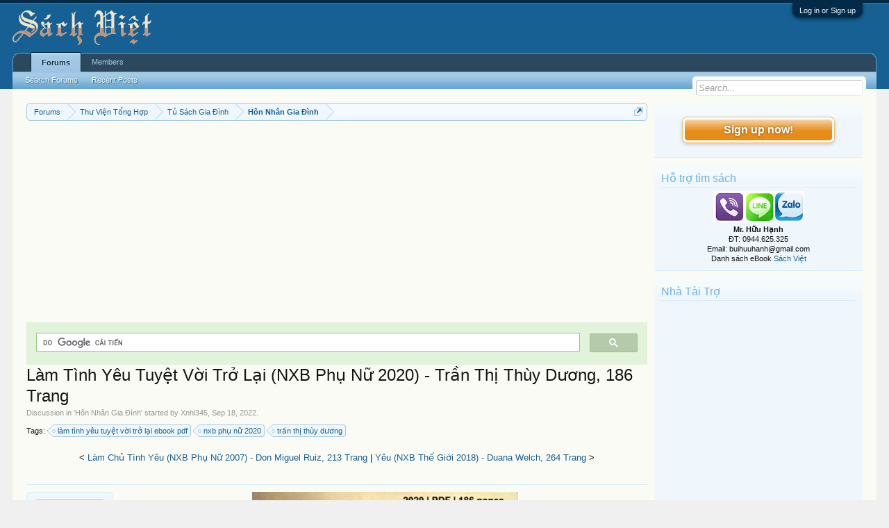

--- FILE ---
content_type: text/html; charset=UTF-8
request_url: https://vietbooks.info/threads/lam-tinh-yeu-tuyet-voi-tro-lai-nxb-phu-nu-2020-tran-thi-thuy-duong-186-trang.108659/
body_size: 12778
content:
<!DOCTYPE html>
<html id="XenForo" lang="en-US" dir="LTR" class="Public NoJs LoggedOut Sidebar  Responsive" xmlns:fb="http://www.facebook.com/2008/fbml">
<head>

	<meta charset="utf-8" />
	<meta http-equiv="X-UA-Compatible" content="IE=Edge,chrome=1" />
	
		<meta name="viewport" content="width=device-width, initial-scale=1" />
	
	
		<base href="https://vietbooks.info/" />
		<script>
			var _b = document.getElementsByTagName('base')[0], _bH = "https://vietbooks.info/";
			if (_b && _b.href != _bH) _b.href = _bH;
		</script>
	

	<title>Làm Tình Yêu Tuyệt Vời Trở Lại (NXB Phụ Nữ 2020) - Trần Thị Thùy Dương, 186 Trang | Sách Việt Nam</title>
	
	<noscript><style>.JsOnly, .jsOnly { display: none !important; }</style></noscript>
	<link rel="stylesheet" href="css.php?css=xenforo,form,public&amp;style=1&amp;dir=LTR&amp;d=1740371655" />
	<link rel="stylesheet" href="css.php?css=MoreThread_main,bb_code,facebook,login_bar,message,message_user_info,share_page,thread_view,wf_default,xfa_previous_next_thread_links&amp;style=1&amp;dir=LTR&amp;d=1740371655" />
	
	

	
	<script async src="https://www.googletagmanager.com/gtag/js?id=UA-9941134-9"></script>
	<script>
		window.dataLayer = window.dataLayer || [];
		function gtag(){dataLayer.push(arguments);}
		gtag('js', new Date());
	
		gtag('config', 'UA-9941134-9');
	</script>

		<script src="js/jquery/jquery-1.11.0.min.js"></script>	
		
	<script src="js/xenforo/xenforo.js?_v=f7527a97"></script>

	
	<link rel="apple-touch-icon" href="https://vietbooks.info/styles/default/xenforo/logo.og.png" />
	<link rel="alternate" type="application/rss+xml" title="RSS feed for Sách Việt Nam" href="forums/-/index.rss" />
	
	
	<link rel="canonical" href="https://vietbooks.info//threads/lam-tinh-yeu-tuyet-voi-tro-lai-nxb-phu-nu-2020-tran-thi-thuy-duong-186-trang.108659/" />
	<meta name="description" content="[ATTACH]
Phần lớn sự muộn phiền của con người thường bắt đầu từ các mối quan hệ trong cuộc sống. Chúng ta gặp gỡ nhau, tiếp xúc nhau, yêu mến nhau, có..." />	<meta property="og:site_name" content="Sách Việt Nam" />
	<meta property="og:image" content="https://vietbooks.info/data/avatars/m/58/58000.jpg?1716963859" />
	<meta property="og:image" content="https://vietbooks.info/styles/default/xenforo/logo.og.png" />
	<meta property="og:type" content="article" />
	<meta property="og:url" content="https://vietbooks.info//threads/lam-tinh-yeu-tuyet-voi-tro-lai-nxb-phu-nu-2020-tran-thi-thuy-duong-186-trang.108659/" />
	<meta property="og:title" content="Làm Tình Yêu Tuyệt Vời Trở Lại (NXB Phụ Nữ 2020) - Trần Thị Thùy Dương, 186 Trang" />
	<meta property="og:description" content="[ATTACH]
Phần lớn sự muộn phiền của con người thường bắt đầu từ các mối quan hệ trong cuộc sống. Chúng ta gặp gỡ nhau, tiếp xúc nhau, yêu mến nhau, có..." />
	
	<meta property="fb:app_id" content="327354390765552" />
	<meta property="fb:admins" content="100000571129808,100004235772169" />

</head>

<body class="node208 node12 node284 SelectQuotable">



	

<div id="loginBar">
	<div class="pageWidth">
		<div class="pageContent">	
			<h3 id="loginBarHandle">
				<label for="LoginControl"><a href="login/" class="concealed noOutline">Log in or Sign up</a></label>
			</h3>
			
			<span class="helper"></span>

			
		</div>
	</div>
</div>


<div id="headerMover">
	<div id="headerProxy"></div>

<div id="content" class="thread_view">
	<div class="pageWidth">
		<div class="pageContent">
			<!-- main content area -->
			
			
			
			
				<div class="mainContainer">
					<div class="mainContent">
						
						
						
						
						<div class="breadBoxTop ">
							
							

<nav>
	
		
			
				
			
		
			
				
			
		
			
				
			
		
	

	<fieldset class="breadcrumb">
		<a href="misc/quick-navigation-menu?selected=node-208" class="OverlayTrigger jumpMenuTrigger" data-cacheOverlay="true" title="Open quick navigation"><!--Jump to...--></a>
			
		<div class="boardTitle"><strong>Sách Việt Nam</strong></div>
		
		<span class="crumbs">
			
			
			
				<span class="crust selectedTabCrumb" itemscope="itemscope" itemtype="https://schema.org/ListItem">
					<a href="https://vietbooks.info/" class="crumb" rel="up" itemprop="url"><span itemprop="item">Forums</span></a>
					<span class="arrow"><span>&gt;</span></span>
				</span>
			
			
			
				
					<span class="crust" itemscope="itemscope" itemtype="https://schema.org/ListItem">
						<a href="https://vietbooks.info/categories/thu-vien-tong-hop.12/" class="crumb" rel="up" itemprop="url"><span itemprop="item">Thư Viện Tổng Hợp</span></a>
						<span class="arrow"><span>&gt;</span></span>
					</span>
				
					<span class="crust" itemscope="itemscope" itemtype="https://schema.org/ListItem">
						<a href="https://vietbooks.info/categories/tu-sach-gia-dinh.284/" class="crumb" rel="up" itemprop="url"><span itemprop="item">Tủ Sách Gia Đình</span></a>
						<span class="arrow"><span>&gt;</span></span>
					</span>
				
					<span class="crust" itemscope="itemscope" itemtype="https://schema.org/ListItem">
						<a href="https://vietbooks.info/forums/hon-nhan-gia-dinh.208/" class="crumb" rel="up" itemprop="url"><span itemprop="item">Hôn Nhân Gia Đình</span></a>
						<span class="arrow"><span>&gt;</span></span>
					</span>
				
			
		</span>
	</fieldset>
</nav>
						</div>
						
						
						
					
						<!--[if lt IE 8]>
							<p class="importantMessage">You are using an out of date browser. It  may not display this or other websites correctly.<br />You should upgrade or use an <a href="https://www.google.com/chrome/browser/" target="_blank">alternative browser</a>.</p>
						<![endif]-->

						
						<!-- vuong1 -->
<ins class="adsbygoogle"
     style="display:block"
     data-ad-client="ca-pub-6969468226375923"
     data-ad-slot="9351593915"
     data-ad-format="auto"
     data-full-width-responsive="true"></ins>
<script>
     (adsbygoogle = window.adsbygoogle || []).push({});
</script>

<script>
  (function() {
    var cx = 'partner-pub-6969468226375923:2045813583';
    var gcse = document.createElement('script');
    gcse.type = 'text/javascript';
    gcse.async = true;
    gcse.src = 'https://cse.google.com/cse.js?cx=' + cx;
    var s = document.getElementsByTagName('script')[0];
    s.parentNode.insertBefore(gcse, s);
  })();
</script>
<gcse:search></gcse:search>



						
						
						
						
												
							<!-- h1 title, description -->
							<div class="titleBar">
								
								<h1>Làm Tình Yêu Tuyệt Vời Trở Lại (NXB Phụ Nữ 2020) - Trần Thị Thùy Dương, 186 Trang</h1>
								
								<p id="pageDescription" class="muted ">
	Discussion in '<a href="forums/hon-nhan-gia-dinh.208/">Hôn Nhân Gia Đình</a>' started by <a href="members/xnhi345.58000/" class="username" dir="auto">Xnhi345</a>, <a href="threads/lam-tinh-yeu-tuyet-voi-tro-lai-nxb-phu-nu-2020-tran-thi-thuy-duong-186-trang.108659/"><span class="DateTime" title="Sep 18, 2022 at 6:57 PM">Sep 18, 2022</span></a>.
</p>
							</div>
						
						
						
						
						
						<!-- main template -->
						


















	<div class="tagBlock TagContainer">
	Tags:
	
		<ul class="tagList">
		
			<li><a href="tags/lam-tinh-yeu-tuyet-voi-tro-lai-ebook-pdf/" class="tag"><span class="arrow"></span>làm tình yêu tuyệt vời trở lại ebook pdf</a></li>
		
			<li><a href="tags/nxb-phu-nu-2020/" class="tag"><span class="arrow"></span>nxb phụ nữ 2020</a></li>
		
			<li><a href="tags/tran-thi-thuy-duong/" class="tag"><span class="arrow"></span>trần thị thùy dương</a></li>
		
		</ul>
	
	
</div>










	




<div class="navigationLinks">
	&lt;

	
		<a href="threads/lam-chu-tinh-yeu-nxb-phu-nu-2007-don-miguel-ruiz-213-trang.111666/">Làm Chủ Tình Yêu (NXB Phụ Nữ 2007) - Don Miguel Ruiz, 213 Trang</a>
		|
		<a href="threads/yeu-nxb-the-gioi-2018-duana-welch-264-trang.101805/">Yêu (NXB Thế Giới 2018) - Duana Welch, 264 Trang</a>
	

	&gt;
</div>



<div class="pageNavLinkGroup">
	<div class="linkGroup SelectionCountContainer">
		
		
	</div>

	
</div>





<form action="inline-mod/post/switch" method="post"
	class="InlineModForm section"
	data-cookieName="posts"
	data-controls="#InlineModControls"
	data-imodOptions="#ModerationSelect option">

	<ol class="messageList" id="messageList">
		
			
				


<li id="post-116114" class="message   " data-author="Xnhi345">

	

<div class="messageUserInfo" itemscope="itemscope" itemtype="http://data-vocabulary.org/Person">	
<div class="messageUserBlock ">
	
		<div class="avatarHolder">
			<span class="helper"></span>
			<a href="members/xnhi345.58000/" class="avatar Av58000m" data-avatarhtml="true"><img src="data/avatars/m/58/58000.jpg?1716963859" width="96" height="96" alt="Xnhi345" /></a>
			
			<!-- slot: message_user_info_avatar -->
		</div>
	


	
		<h3 class="userText">
			<a href="members/xnhi345.58000/" class="username" dir="auto" itemprop="name">Xnhi345</a>
			<em class="userTitle" itemprop="title">Moderator</em>
			
			<!-- slot: message_user_info_text -->
		</h3>
	
		
	
		


	<span class="arrow"><span></span></span>
</div>
</div>

	<div class="messageInfo primaryContent">
		
		
		
		
		
		<div class="messageContent">		
			<article>
				<blockquote class="messageText SelectQuoteContainer ugc baseHtml">
					
					<img src="https://vietbooks.info/attachments/upload_2022-9-18_18-55-37-png.15262/" alt="upload_2022-9-18_18-55-37.png" class="bbCodeImage LbImage" />
		
<br />
Phần lớn sự muộn phiền của con người thường bắt đầu từ các mối quan hệ trong cuộc sống. Chúng ta gặp gỡ nhau, tiếp xúc nhau, yêu mến nhau, có cảm tình với nhau, vì nhiều lý do như cô ấy xinh quá; mái tóc, làn da và hương thơm cơ thể của cô ấy nhẹ nhàng, ngây ngất; giọng nói cô ấy cuốn hút; hay như anh ấy tài giỏi quá; anh ấy thành đạt, có học thức, hiểu biết nhiều. Chúng ta dễ &quot;đổ&quot; ngay vì cái vẻ bẻ ngoài đó. Nên, khi tình yêu xảy ra, chúng ta ngưỡng mộ, thần tượng nhau, chúng ta mong muốn có nhau. Nhưng rồi, khi chung sống với nhau, vẻ bề ngoài lộng lẫy, bóng bẩy đó không còn. Sau một ngày làm việc, bao nhiêu sự hào nhoáng bên ngoài đều được thay bằng bộ đồ ngủ thoải mái; bao áp lực của công việc và các mối quan hệ với đối tác, với nhân viên, đồng nghiệp chúng ta thoát ra và mong muốn trở về nhà với người bạn đời yêu dấu. Nhưng giờ đây, chúng ta không còn muốn trở về vì không còn cảm thấy thoải mái nữa.<br />
<ul>
<li><b>Làm Tình Yêu Tuyệt Vời Trở Lại</b></li>
<li><b>NXB Phụ Nữ 2020</b></li>
<li><b>Trần Thị Thùy Dương</b></li>
<li><b>186 Trang</b></li>
<li><b>File PDF-SCAN </b></li>
</ul>Link download<br />
<a href="https://drive.google.com/file/d/1vEXFQnzYRgnBm1T3sMjhXSunjrOgjH14" target="_blank" class="externalLink" rel="nofollow">https://drive.google.com/file/d/1vEXFQnzYRgnBm1T3sMjhXSunjrOgjH14</a><br /><a href="https://shorten.asia/PdgC9YqX" target= "_bank">https://drive.google.com/drive/folders/1yLBzZ1rSQoNjmWeJTZ3WGQHg04L1</a>
<!-- vuong2 -->
<ins class="adsbygoogle"
     style="display:block"
     data-ad-client="ca-pub-6969468226375923"
     data-ad-slot="6179222399"
     data-ad-format="auto"
     data-full-width-responsive="true"></ins>
<script>
     (adsbygoogle = window.adsbygoogle || []).push({});
</script>

					<div class="messageTextEndMarker">&nbsp;</div>
				</blockquote>
			</article>
			
			
		</div>
		

<div class="clear"></div>
<div class="vietxf_MoreThread">
    <div class="section">
        <h4 class="heading">Zalo/Viber: 0944625325 | buihuuhanh@gmail.com </h4>
        <ul class="secondaryContent">
            
            <li><a href="threads/doi-song-lua-doi-nxb-khai-tri-1967-huynh-duc-quang-262-trang.74123/">Đời Sống Lứa Đôi (NXB Khai Trí 1967) - Huỳnh Đức Quang, 262 Trang</a><span class="morethread_time">02/04/2017</span></li>
            
            <li><a href="threads/qua-tang-cua-su-phan-boi-nxb-lao-dong-2010-eve-a-wood-214-trang.23512/">Quà Tặng Của Sự Phản Bội (NXB Lao Động 2010) - Eve A.Wood, 214 Trang</a><span class="morethread_time">15/04/2015</span></li>
            
            <li><a href="threads/di-tim-nua-kia-cua-doi-minh-nxb-hai-phong-2008-rose-kingma-261-trang.22665/">Đi Tìm Nửa Kia Của Đời Mình (NXB Hải Phòng 2008) - Rose Kingma, 261 Trang</a><span class="morethread_time">28/03/2015</span></li>
            
            <li><a href="threads/nghe-thuat-giao-tiep-ung-xu-trong-tinh-yeu-nxb-dai-hoc-su-pham-2012-nguyen-cong-khanh-123-trang.90974/">Nghệ Thuật Giao Tiếp Ứng Xử Trong Tình Yêu (NXB Đại Học Sư Phạm 2012) - Nguyễn Công Khanh, 123 Trang</a><span class="morethread_time">25/09/2017</span></li>
            
            <li><a href="threads/tinh-yeu-va-gia-dinh-nxb-song-moi-1969-pham-con-son-152-trang.75325/">Tình Yêu Và Gia Đình (NXB Sống Mới 1969) - Phạm Côn Sơn, 152 Trang</a><span class="morethread_time">09/04/2017</span></li>
            
            <li><a href="threads/sach-cua-bo-de-tro-thanh-nguoi-bo-tuyet-voi-nxb-tri-thuc-2009-michael-heatley-213-trang.23456/">Sách Của Bố-Để Trở Thành Người Bố Tuyệt Vời (NXB Tri Thức 2009) - Michael Heatley, 213 Trang</a><span class="morethread_time">14/04/2015</span></li>
            
            <li><a href="threads/cam-nang-gia-dinh-viet-nxb-chinh-tri-2022-nguyen-thi-phuong-hoa-138-trang.14997/">Cẩm Nang Gia Đình Việt (NXB Chính Trị 2022) - Nguyễn Thị Phương Hoa, 138 Trang</a><span class="morethread_time">11/09/2014</span></li>
            
            <li><a href="threads/vi-sao-dan-ong-thich-phu-nu-tre-phu-nu-thich-dan-ong-giau-nxb-the-gioi-2019-kazue-asoh.84421/">Vì Sao Đàn Ông Thích Phụ Nữ Trẻ, Phụ Nữ Thích Đàn Ông Giàu (NXB Thế Giới 2019) - Kazue Asoh</a><span class="morethread_time">10/06/2017</span></li>
            
            <li><a href="threads/kham-pha-tinh-cam-khac-nhau-giua-nam-va-nu-nxb-lao-dong-xa-hoi-2008-luu-van-hy-329-trang.21962/">Khám Phá Tình Cảm Khác Nhau Giữa Nam Và Nữ (NXB Lao Động Xã Hội 2008) - Lưu Văn Hy, 329 Trang</a><span class="morethread_time">14/03/2015</span></li>
            
            <li><a href="threads/loi-nhan-nhu-truoc-hon-nhan-nxb-da-nang-2004-pham-ninh-154-trang.94561/">Lời Nhắn Nhủ Trước Hôn Nhân (NXB Đà Nẵng 2004) - Phạm Ninh, 154 Trang</a><span class="morethread_time">30/07/2018</span></li>
            
            <li><a href="threads/8-nguyen-tac-hen-ho-con-gai-toi-nxb-thoi-dai-2011-w-bruce-cameron-387-trang.22490/">8 Nguyên Tắc Hẹn Hò Con Gái Tôi (NXB Thời Đại 2011) - W. Bruce Cameron, 387 Trang</a><span class="morethread_time">24/03/2015</span></li>
            
            <li><a href="threads/khi-cong-voi-doi-ban-tre-nxb-da-nang-2002-tan-di-284-trang.62094/">Khí Công Với Đôi Bạn Trẻ (NXB Đà Nẵng 2002) - Tân Di, 284 Trang</a><span class="morethread_time">16/10/2016</span></li>
            
            <li><a href="threads/dung-mat-thoi-gian-vi-nhung-dieu-vun-vat-nxb-van-hoa-thong-tin-2010-nguyen-minh-tien-314-trang.1133/">Đừng Mất Thời Gian Vì Những Điều Vụn Vặt (NXB Văn Hóa Thông Tin 2010) - Nguyễn Minh Tiến, 314 Trang</a><span class="morethread_time">03/06/2013</span></li>
            
            <li><a href="threads/truoc-hon-nhan-can-biet-nxb-tong-hop-2011-tieu-quynh-284-trang.75883/">Trước Hôn Nhân Cần Biết (NXB Tổng Hợp 2011) - Tiểu Quỳnh, 284 Trang</a><span class="morethread_time">12/04/2017</span></li>
            
            <li><a href="threads/hay-song-cuoc-doi-nhu-ban-muon-nxb-lao-dong-xa-hoi-2017-pam-grout-216-trang.81784/">Hãy Sống Cuộc Đời Như Bạn Muốn (NXB Lao Động Xã Hội 2017) - Pam Grout, 216 Trang</a><span class="morethread_time">28/05/2017</span></li>
            
        </ul>
    </div>
</div>
<div class="clear"></div>


		
		
			<div class="editDate">
			
				Last edited by a moderator: <span class="DateTime" title="Oct 8, 2024 at 12:08 AM">Oct 8, 2024</span>
			
			</div>
		
		
		
		
		
				
		<div class="messageMeta ToggleTriggerAnchor">
			
			<div class="privateControls">
				
				<span class="item muted">
					<span class="authorEnd"><a href="members/xnhi345.58000/" class="username author" dir="auto">Xnhi345</a>,</span>
					<a href="threads/lam-tinh-yeu-tuyet-voi-tro-lai-nxb-phu-nu-2020-tran-thi-thuy-duong-186-trang.108659/" title="Permalink" class="datePermalink"><span class="DateTime" title="Sep 18, 2022 at 6:57 PM">Sep 18, 2022</span></a>
				</span>
				
				
				
				
				
				
				
				
				
				
				
			</div>
			
			<div class="publicControls">
				<a href="threads/lam-tinh-yeu-tuyet-voi-tro-lai-nxb-phu-nu-2020-tran-thi-thuy-duong-186-trang.108659/" title="Permalink" class="item muted postNumber hashPermalink OverlayTrigger" data-href="posts/116114/permalink">#1</a>
				
				
				
				
			</div>
		</div>
	
		
		<div id="likes-post-116114"></div>
	</div>

	
	
	

	
</li>
			
		
		
	</ol>

	

	<input type="hidden" name="_xfToken" value="" />

</form>

	<div class="pageNavLinkGroup">
			
				
					<div class="linkGroup">
						
							<label for="LoginControl"><a href="login/" class="concealed element">(You must log in or sign up to reply here.)</a></label>
						
					</div>
				
			
			<div class="linkGroup" style="display: none"><a href="javascript:" class="muted JsOnly DisplayIgnoredContent Tooltip" title="Show hidden content by ">Show Ignored Content</a></div>

			
	</div>





<div class="navigationLinks">
	&lt;

	
		<a href="threads/lam-chu-tinh-yeu-nxb-phu-nu-2007-don-miguel-ruiz-213-trang.111666/">Làm Chủ Tình Yêu (NXB Phụ Nữ 2007) - Don Miguel Ruiz, 213 Trang</a>
		|
		<a href="threads/yeu-nxb-the-gioi-2018-duana-welch-264-trang.101805/">Yêu (NXB Thế Giới 2018) - Duana Welch, 264 Trang</a>
	

	&gt;
</div>










	



	

	<div class="sharePage">
		<h3 class="textHeading larger">Share This Page</h3>
		
			
			
				<div class="tweet shareControl">
					<a href="https://twitter.com/share" class="twitter-share-button"
						data-count="horizontal"
						data-lang="en-US"
						data-url="https://vietbooks.info//threads/lam-tinh-yeu-tuyet-voi-tro-lai-nxb-phu-nu-2020-tran-thi-thuy-duong-186-trang.108659/"
						data-text="Làm Tình Yêu Tuyệt Vời Trở Lại (NXB Phụ Nữ 2020) - Trần Thị Thùy Dương, 186 Trang"
						
						>Tweet</a>
				</div>
			
			
			
				<div class="facebookLike shareControl">
					
					<div class="fb-like" data-href="https://vietbooks.info//threads/lam-tinh-yeu-tuyet-voi-tro-lai-nxb-phu-nu-2020-tran-thi-thuy-duong-186-trang.108659/" data-width="400" data-layout="standard" data-action="like" data-show-faces="true" data-colorscheme="light"></div>
				</div>
			
			
		
	</div>

						
						
						
						
							<!-- login form, to be moved to the upper drop-down -->
							







<form action="login/login" method="post" class="xenForm eAuth" id="login" style="display:none">

	
		<ul id="eAuthUnit">
			
				
				
					
					<li><a href="register/facebook?reg=1" class="fbLogin" tabindex="110"><span>Log in with Facebook</span></a></li>
				
				
				
				
				
				
			
		</ul>
	

	<div class="ctrlWrapper">
		<dl class="ctrlUnit">
			<dt><label for="LoginControl">Your name or email address:</label></dt>
			<dd><input type="text" name="login" id="LoginControl" class="textCtrl" tabindex="101" /></dd>
		</dl>
	
	
		<dl class="ctrlUnit">
			<dt>
				<label for="ctrl_password">Do you already have an account?</label>
			</dt>
			<dd>
				<ul>
					<li><label for="ctrl_not_registered"><input type="radio" name="register" value="1" id="ctrl_not_registered" tabindex="105" />
						No, create an account now.</label></li>
					<li><label for="ctrl_registered"><input type="radio" name="register" value="0" id="ctrl_registered" tabindex="105" checked="checked" class="Disabler" />
						Yes, my password is:</label></li>
					<li id="ctrl_registered_Disabler">
						<input type="password" name="password" class="textCtrl" id="ctrl_password" tabindex="102" />
						<div class="lostPassword"><a href="lost-password/" class="OverlayTrigger OverlayCloser" tabindex="106">Forgot your password?</a></div>
					</li>
				</ul>
			</dd>
		</dl>
	
		
		<dl class="ctrlUnit submitUnit">
			<dt></dt>
			<dd>
				<input type="submit" class="button primary" value="Log in" tabindex="104" data-loginPhrase="Log in" data-signupPhrase="Sign up" />
				<label for="ctrl_remember" class="rememberPassword"><input type="checkbox" name="remember" value="1" id="ctrl_remember" tabindex="103" /> Stay logged in</label>
			</dd>
		</dl>
	</div>

	<input type="hidden" name="cookie_check" value="1" />
	<input type="hidden" name="redirect" value="/threads/lam-tinh-yeu-tuyet-voi-tro-lai-nxb-phu-nu-2020-tran-thi-thuy-duong-186-trang.108659/" />
	<input type="hidden" name="_xfToken" value="" />

</form>
						
						
					</div>
				</div>
				
				<!-- sidebar -->
				<aside>
					<div class="sidebar">
						
						
						

<div class="section loginButton">		
	<div class="secondaryContent">
		<label for="LoginControl" id="SignupButton"><a href="login/" class="inner">Sign up now!</a></label>
	</div>
</div>




						<div class="section widget-group-no-name widget-container">
		
			<div class="secondaryContent widget WidgetFramework_WidgetRenderer_Html" id="widget-13">
				
					<h3>
						
							Hỗ trợ tìm sách
						
					</h3>
					<center>
<IMG SRC="https://lh3.googleusercontent.com/[base64]w130-h60-no"><br>
<b>Mr. Hữu Hạnh</b><br>
ĐT: 0944.625.325<br>
Email: buihuuhanh@gmail.com<br>
<p>Danh sách eBook <a href="https://tinyurl.com/29krjtxc" target="_blank">Sách Việt</a></p>
</center>
				
			</div>
		
	</div>



	
	




	
	<div class="section widget-group-no-name widget-container">
		
			<div class="secondaryContent widget WidgetFramework_WidgetRenderer_Html" id="widget-32">
				
					<h3>
						
							Nhà Tài Trợ
						
					</h3>
					<!-- codinhbenphai -->
<ins class="adsbygoogle"
     style="display:block"
     data-ad-client="ca-pub-6969468226375923"
     data-ad-slot="7001924838"
     data-ad-format="auto"></ins>
<script>
     (adsbygoogle = window.adsbygoogle || []).push({});
</script>
				
			</div>
		
	</div>



	
	




	
	<div class="section widget-group-no-name widget-container">
		
			<div class="secondaryContent widget WidgetFramework_WidgetRenderer_Html" id="widget-33">
				
					<h3>
						
							Phổ Biến Nhất
						
					</h3>
					<script async defer src="//assets.pinterest.com/js/pinit.js"></script>
<a data-pin-do="embedUser" data-pin-lang="vi" data-pin-board-width="250" data-pin-scale-height="600" data-pin-scale-width="80" href="https://www.pinterest.com/buijin432/"></a>
				
			</div>
		
	</div>
						
						
					</div>
				</aside>
			
			
						
			<div class="breadBoxBottom">

<nav>
	

	<fieldset class="breadcrumb">
		<a href="misc/quick-navigation-menu?selected=node-208" class="OverlayTrigger jumpMenuTrigger" data-cacheOverlay="true" title="Open quick navigation"><!--Jump to...--></a>
			
		<div class="boardTitle"><strong>Sách Việt Nam</strong></div>
		
		<span class="crumbs">
			
			
			
				<span class="crust selectedTabCrumb">
					<a href="https://vietbooks.info/" class="crumb"><span>Forums</span></a>
					<span class="arrow"><span>&gt;</span></span>
				</span>
			
			
			
				
					<span class="crust">
						<a href="https://vietbooks.info/categories/thu-vien-tong-hop.12/" class="crumb"><span>Thư Viện Tổng Hợp</span></a>
						<span class="arrow"><span>&gt;</span></span>
					</span>
				
					<span class="crust">
						<a href="https://vietbooks.info/categories/tu-sach-gia-dinh.284/" class="crumb"><span>Tủ Sách Gia Đình</span></a>
						<span class="arrow"><span>&gt;</span></span>
					</span>
				
					<span class="crust">
						<a href="https://vietbooks.info/forums/hon-nhan-gia-dinh.208/" class="crumb"><span>Hôn Nhân Gia Đình</span></a>
						<span class="arrow"><span>&gt;</span></span>
					</span>
				
			
		</span>
	</fieldset>
</nav></div>
			
						
			
						
		</div>
	</div>
</div>

<header>
	
<meta name="p:domain_verify" content="bd4704beea073aab93509f95d5646814"/>

<div id="header">
	<div id="logoBlock">
	<div class="pageWidth">
		<div class="pageContent">
			
<script src="https://www.googleoptimize.com/optimize.js?id=GTM-TLZC7GF"></script>
<script data-ad-client="ca-pub-6969468226375923" async src="https://pagead2.googlesyndication.com/pagead/js/adsbygoogle.js"></script>
			
			<div id="logo"><a href="https://vietbooks.info/">
				<span></span>
				<img src="logo-sachxua.png" alt="Sách Việt Nam" />
			</a></div>
			
			<span class="helper"></span>
		</div>
	</div>
</div>
	

<div id="navigation" class="pageWidth withSearch">
	<div class="pageContent">
		<nav>

<div class="navTabs">
	<ul class="publicTabs">
	
		<!-- home -->
		
		
		
		<!-- extra tabs: home -->
		
		
		
		<!-- forums -->
		
			<li class="navTab forums selected">
			
				<a href="https://vietbooks.info/" class="navLink">Forums</a>
				<a href="https://vietbooks.info/" class="SplitCtrl" rel="Menu"></a>
				
				<div class="tabLinks forumsTabLinks">
					<div class="primaryContent menuHeader">
						<h3>Forums</h3>
						<div class="muted">Quick Links</div>
					</div>
					<ul class="secondaryContent blockLinksList">
					
						
						<li><a href="search/?type=post">Search Forums</a></li>
						
						<li><a href="find-new/posts" rel="nofollow">Recent Posts</a></li>
					
					</ul>
				</div>
			</li>
		
		
		
		<!-- extra tabs: middle -->
		
		
		
		<!-- members -->
		
			<li class="navTab members Popup PopupControl PopupClosed">
			
				<a href="https://vietbooks.info/members/" class="navLink">Members</a>
				<a href="https://vietbooks.info/members/" class="SplitCtrl" rel="Menu"></a>
				
				<div class="Menu JsOnly tabMenu membersTabLinks">
					<div class="primaryContent menuHeader">
						<h3>Members</h3>
						<div class="muted">Quick Links</div>
					</div>
					<ul class="secondaryContent blockLinksList">
					
						<li><a href="members/">Notable Members</a></li>
						
						<li><a href="online/">Current Visitors</a></li>
						<li><a href="recent-activity/">Recent Activity</a></li>
						<li><a href="find-new/profile-posts" rel="nofollow">New Profile Posts</a></li>
					
					</ul>
				</div>
			</li>
						
		
		<!-- extra tabs: end -->
		

		<!-- responsive popup -->
		<li class="navTab navigationHiddenTabs Popup PopupControl PopupClosed" style="display:none">	
						
			<a rel="Menu" class="navLink NoPopupGadget"><span class="menuIcon">Menu</span></a>
			
			<div class="Menu JsOnly blockLinksList primaryContent" id="NavigationHiddenMenu"></div>
		</li>
			
		
		<!-- no selection -->
		
		
	</ul>
	
	
</div>

<span class="helper"></span>
			
		</nav>	
	</div>
</div>
	

<div id="searchBar" class="pageWidth">
	
	<span id="QuickSearchPlaceholder" title="Search">Search</span>
	<fieldset id="QuickSearch">
		<form action="search/search" method="post" class="formPopup">
			
			<div class="primaryControls">
				<!-- block: primaryControls -->
				<input type="search" name="keywords" value="" class="textCtrl" placeholder="Search..." title="Enter your search and hit enter" id="QuickSearchQuery" />				
				<!-- end block: primaryControls -->
			</div>
			
			<div class="secondaryControls">
				<div class="controlsWrapper">
				
					<!-- block: secondaryControls -->
					<dl class="ctrlUnit">
						<dt></dt>
						<dd><ul>
							<li><label><input type="checkbox" name="title_only" value="1"
								id="search_bar_title_only" class="AutoChecker"
								data-uncheck="#search_bar_thread" /> Search titles only</label></li>
						</ul></dd>
					</dl>
				
					<dl class="ctrlUnit">
						<dt><label for="searchBar_users">Posted by Member:</label></dt>
						<dd>
							<input type="text" name="users" value="" class="textCtrl AutoComplete" id="searchBar_users" />
							<p class="explain">Separate names with a comma.</p>
						</dd>
					</dl>
				
					<dl class="ctrlUnit">
						<dt><label for="searchBar_date">Newer Than:</label></dt>
						<dd><input type="date" name="date" value="" class="textCtrl" id="searchBar_date" /></dd>
					</dl>
					
					
					<dl class="ctrlUnit">
						<dt></dt>
						<dd><ul>
								
									<li><label title="Search only Làm Tình Yêu Tuyệt Vời Trở Lại (NXB Phụ Nữ 2020) - Trần Thị Thùy Dương, 186 Trang"><input type="checkbox" name="type[post][thread_id]" value="108659"
	id="search_bar_thread" class="AutoChecker"
	data-uncheck="#search_bar_title_only, #search_bar_nodes" /> Search this thread only</label></li>
								
									<li><label title="Search only Hôn Nhân Gia Đình"><input type="checkbox" name="nodes[]" value="208"
	id="search_bar_nodes" class="Disabler AutoChecker" checked="checked"
	data-uncheck="#search_bar_thread" /> Search this forum only</label>
	<ul id="search_bar_nodes_Disabler">
		<li><label><input type="checkbox" name="type[post][group_discussion]" value="1"
			id="search_bar_group_discussion" class="AutoChecker"
			data-uncheck="#search_bar_thread" /> Display results as threads</label></li>
	</ul></li>
								
						</ul></dd>
					</dl>
					
				</div>
				<!-- end block: secondaryControls -->
				
				<dl class="ctrlUnit submitUnit">
					<dt></dt>
					<dd>
						<input type="submit" value="Search" class="button primary Tooltip" title="Find Now" />
						<div class="Popup" id="commonSearches">
							<a rel="Menu" class="button NoPopupGadget Tooltip" title="Useful Searches" data-tipclass="flipped"><span class="arrowWidget"></span></a>
							<div class="Menu">
								<div class="primaryContent menuHeader">
									<h3>Useful Searches</h3>
								</div>
								<ul class="secondaryContent blockLinksList">
									<!-- block: useful_searches -->
									<li><a href="find-new/posts?recent=1" rel="nofollow">Recent Posts</a></li>
									
									<!-- end block: useful_searches -->
								</ul>
							</div>
						</div>
						<a href="search/" class="button moreOptions Tooltip" title="Advanced Search">More...</a>
					</dd>
				</dl>
				
			</div>
			
			<input type="hidden" name="_xfToken" value="" />
		</form>		
	</fieldset>
	
</div>
</div>

	
	
</header>

</div>

<footer>
	



<div class="footer">
<div class="pageWidth">
<div class="pageContent">
<div id="footer" class="footercolumns">
<div id="footer-top">
<div class="footer-top-left">
<div class="block-top"><img alt="Sách Việt Nam" src="/logo-sachxua.png" height="60px" style="float: left" /> </div>
<div class="block-bottom">
<p align="Justify">Sách Việt là nơi lưu trữ thông tin sách được xuất bản tại Việt Nam. Trong thông tin giới thiệu của mỗi sách thường có liên kết nguồn của tài liệu đang được lưu trữ tại các thư viện của Việt Nam. Đối với liên kết Google Drive có thể tải được miễn phí hoặc KHÔNG có quyền truy cập (thường là không có bản số hóa).
</p>
</div>
<div class="connect-face">
<p>Follow us</p>
<ul>
<li><a href="" target="_blank"><img alt="Facebook" src="/styles/default/xenforo/face.png" title="FaceBook"></a></li>
<li><a href="" target="_blank"><img alt="Social" src="/styles/default/xenforo/youtube.png" title="Youtube"></a></li>
<li><a href="" target="_blank"><img alt="Twitter" src="/styles/default/xenforo/twitter.png" title="Twitter"></a></li>
<li><a href="" target="_blank"><img alt="Sách Việt Nam" src="/styles/default/xenforo/google.png" title="Google"></a></li>
<li><a href="https://www.pinterest.com/buijin432/"target="_blank"><img alt="Social" src="/styles/default/xenforo/pinterest.png" title="Pinterest"></a></li>
<li><a href="forums/-/index.rss"><img alt="Rss Feed" src="/styles/default/xenforo/rss.png" title="Rss Feed"></a></li>
</ul>
</div>
</div>
<div class="fotter-contact">
<h3>Our Links</h3>
<ul>
<li><a href="https://tinyurl.com/29krjtxc" target="_blank">eBook Tiếng Việt</a></li>
<li><a href="https://tinyurl.com/29krjtxc" target="_blank">eBook Tiếng Anh</a></li>
<li><a href="https://tinyurl.com/29krjtxc" target="_blank">eBook Tạp Chí</a></li>
<li><a href="https://tinyurl.com/29krjtxc" target="_blank">eBook Ngoại Ngữ</a></li>
<li><a href="/forums/87/" target="_blank">eBook Tặng Kèm </a></li>
<li><a href="https://tinyurl.com/29krjtxc" target="_blank">Hướng Dẫn </a></li>
</ul>
</div>
</div>
<div class="four columns column">
<h3>Thông tin</h3>
<ul>
<li><a href="https://goo.gl/maps/8DA25A9i9gF2">Bản Đồ</a></li>
<li><a href="#">Góp Ý</a></li>
<li><a href="help/terms">Nội Quy</a></li>
<li><a href="#">Thị trường </a></li>
<li><a href="help/">Trợ giúp</a></li>
<li><a href="misc/contact">Liên hệ BQT</a></li>
</ul>
</div>

</div>
</div>
</div>
</div>
<div class="footerLegal">
<div class="pageWidth">
<div class="pageContent">
<div id="copyright">Diễn đàn sử dụng mã nguồn XenForo™ ©2011-2023 XenForo Ltd.<br>
ĐC: 68/122 Đồng Nai, P15, Q10, HCM | ĐT: 0944625325 | Email: buihuuhanh@gmail.com
</div>
<ul id="legal">

<li><a href="help/terms">Quy định và Nội quy</a></li>

</ul>


<span class="helper"></span>
</div>
</div>
</div>


</footer>

<script>


jQuery.extend(true, XenForo,
{
	visitor: { user_id: 0 },
	serverTimeInfo:
	{
		now: 1768937181,
		today: 1768928400,
		todayDow: 3
	},
	_lightBoxUniversal: "1",
	_enableOverlays: "1",
	_animationSpeedMultiplier: "0",
	_overlayConfig:
	{
		top: "10%",
		speed: 0,
		closeSpeed: 0,
		mask:
		{
			color: "rgb(255, 255, 255)",
			opacity: "0.6",
			loadSpeed: 0,
			closeSpeed: 0
		}
	},
	_ignoredUsers: [],
	_loadedScripts: {"thread_view":true,"xfa_previous_next_thread_links":true,"message":true,"bb_code":true,"message_user_info":true,"MoreThread_main":true,"share_page":true,"wf_default":true,"login_bar":true,"facebook":true},
	_cookieConfig: { path: "/", domain: "", prefix: "xf_"},
	_csrfToken: "",
	_csrfRefreshUrl: "login/csrf-token-refresh",
	_jsVersion: "f7527a97",
	_noRtnProtect: false,
	_noSocialLogin: false
});
jQuery.extend(XenForo.phrases,
{
	cancel: "Cancel",

	a_moment_ago:    "A moment ago",
	one_minute_ago:  "1 minute ago",
	x_minutes_ago:   "%minutes% minutes ago",
	today_at_x:      "Today at %time%",
	yesterday_at_x:  "Yesterday at %time%",
	day_x_at_time_y: "%day% at %time%",

	day0: "Sunday",
	day1: "Monday",
	day2: "Tuesday",
	day3: "Wednesday",
	day4: "Thursday",
	day5: "Friday",
	day6: "Saturday",

	_months: "January,February,March,April,May,June,July,August,September,October,November,December",
	_daysShort: "Sun,Mon,Tue,Wed,Thu,Fri,Sat",

	following_error_occurred: "The following error occurred",
	server_did_not_respond_in_time_try_again: "The server did not respond in time. Please try again.",
	logging_in: "Logging in",
	click_image_show_full_size_version: "Click this image to show the full-size version.",
	show_hidden_content_by_x: "Show hidden content by {names}"
});

// Facebook Javascript SDK
XenForo.Facebook.appId = "327354390765552";
XenForo.Facebook.forceInit = true;


</script>




</body>
</html>

--- FILE ---
content_type: text/html; charset=utf-8
request_url: https://www.google.com/recaptcha/api2/aframe
body_size: 115
content:
<!DOCTYPE HTML><html><head><meta http-equiv="content-type" content="text/html; charset=UTF-8"></head><body><script nonce="QWHkvQoKKZqSprF4dD6pfg">/** Anti-fraud and anti-abuse applications only. See google.com/recaptcha */ try{var clients={'sodar':'https://pagead2.googlesyndication.com/pagead/sodar?'};window.addEventListener("message",function(a){try{if(a.source===window.parent){var b=JSON.parse(a.data);var c=clients[b['id']];if(c){var d=document.createElement('img');d.src=c+b['params']+'&rc='+(localStorage.getItem("rc::a")?sessionStorage.getItem("rc::b"):"");window.document.body.appendChild(d);sessionStorage.setItem("rc::e",parseInt(sessionStorage.getItem("rc::e")||0)+1);localStorage.setItem("rc::h",'1768936887797');}}}catch(b){}});window.parent.postMessage("_grecaptcha_ready", "*");}catch(b){}</script></body></html>